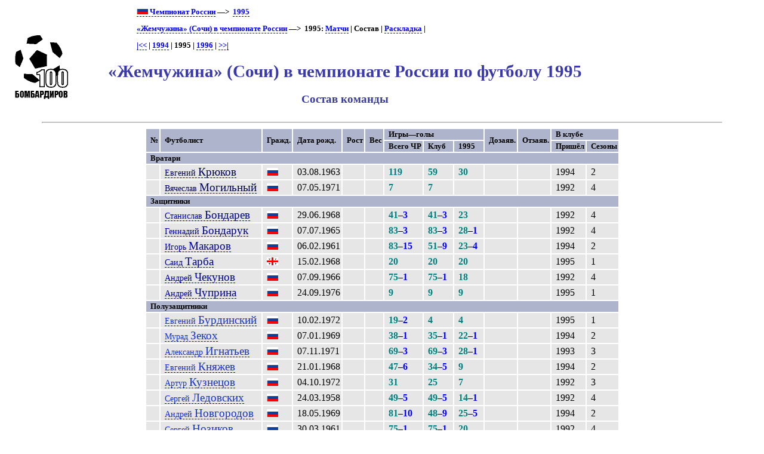

--- FILE ---
content_type: text/html; charset=UTF-8
request_url: https://bombarder.narod.ru/ru/1995/squad/zhm.htm
body_size: 4483
content:
<script type="text/javascript" src="//s251.ucoz.net/cgi/uutils.fcg?a=uSD&ca=2&ug=999&isp=1&r=0.0447210350350282"></script>
<HTML>
<TITLE>100 бомбардиров :: «Жемчужина» (Сочи): состав команды в чемпионате России–1995</TITLE>
<META NAME="keywords" CONTENT="">
<META NAME="robots" CONTENT="index, follow">
<META NAME="description" CONTENT="">

<link rel="stylesheet" href="../../../style/commonx.css" type="text/css">
<link rel="icon" href="../../../favicon.ico" type="image/x-icon">


<BODY>
<table width=80%>
<tr class=ttl>
<td><a href=../../../index.html alt="100 бомбардиров"><img src=../../../logo.gif></a></td>
<td>
<p class=menu>
<a href=../../><img src=../../../img/flag/ru.gif> Чемпионат России</a>&nbsp;—&gt;&nbsp; <a href=../champ.htm>1995</a><p class=menu><a href=../../club/zhemchuzhina/>«Жемчужина» (Сочи) в чемпионате России</a>&nbsp;—&gt;&nbsp; 1995: <a href=../match/zhemchuzhina_sochi.htm>Матчи</a> | Состав | <a href=../sheet/zhemchuzhina_sochi.htm>Раскладка</a> | <br><p class=menu> <a href=../../1993/squad/zhm.htm title='1993'>|&lt;&lt;</a> |  <a href=../../1994/squad/zhm.htm>1994</a> | 1995 | <a href=../../1996/squad/zhm.htm>1996</a> |  <a href=../../1999/squad/zhm.htm title='1999'>&gt;&gt;|</a>

<h1>«Жемчужина» (Сочи) в чемпионате России по футболу 1995</h1>
<h2>Состав команды</h2>
</td>
</tr></table>
	<HR align=center width=90%>

<table align=center>
<TR class=hdr><TD rowspan=2>№</TD><TD rowspan=2>Футболист</TD><TD rowspan=2>Гражд.</TD><TD rowspan=2>Дата рожд.</TD><TD rowspan=2>Рост</TD><TD rowspan=2>Вес</TD><TD colspan=3>Игры—голы</TD><TD rowspan=2>Дозаяв.</TD><TD rowspan=2>Отзаяв.</TD><TD colspan=2>В клубе</TD></TR>
<TR class=hdr><TD>Всего ЧР</TD><TD>Клуб</TD><TD>1995</TD><TD>Пришёл</TD><TD>Сезоны</TD></TR>
<TR class=hdr><TD colspan=13>Вратари</TD></TR>
<TR>
	<TD></TD>
	<TD class=plr><a href=../../player/k/evgeny_kryukov.185.htm><span class=plrf0>Евгений </span><span class=plrs0>Крюков</span></a></TD>
	<TD><IMG SRC='../../../img/flag/ru.gif' title="Россия (футбольное гражданство)" alt="Россия"></TD>
	<TD>03.08.1963</TD>
	<TD></TD>
	<TD></TD>
	<TD><span class=pld>119</span></TD>
	<TD><span class=pld>59</span></TD>
	<TD><span class=pld>30</span></TD>
<TD></TD>
<TD></TD>
<TD>1994</TD>
<TD>2</TD>
</TR>
<TR>
	<TD></TD>
	<TD class=plr><a href=../../player/m/vyacheslav_mogilnyy.624.htm><span class=plrf0>Вячеслав </span><span class=plrs0>Могильный</span></a></TD>
	<TD><IMG SRC='../../../img/flag/ru.gif' title="Россия (футбольное гражданство)" alt="Россия"></TD>
	<TD>07.05.1971</TD>
	<TD></TD>
	<TD></TD>
	<TD><span class=pld>7</span></TD>
	<TD><span class=pld>7</span></TD>
	<TD></TD>
<TD></TD>
<TD></TD>
<TD>1992</TD>
<TD>4</TD>
</TR>
<TR class=hdr><TD colspan=13>Защитники</TD></TR>
<TR>
	<TD></TD>
	<TD class=plr><a href=../../player/b/stanislav_bondarev.618.htm><span class=plrf1>Станислав </span><span class=plrs1>Бондарев</span></a></TD>
	<TD><IMG SRC='../../../img/flag/ru.gif' title="Россия (футбольное гражданство)" alt="Россия"></TD>
	<TD>29.06.1968</TD>
	<TD></TD>
	<TD></TD>
	<TD><span class=pld>41</span>–<span class=goals>3</span></TD>
	<TD><span class=pld>41</span>–<span class=goals>3</span></TD>
	<TD><span class=pld>23</span></TD>
<TD></TD>
<TD></TD>
<TD>1992</TD>
<TD>4</TD>
</TR>
<TR>
	<TD></TD>
	<TD class=plr><a href=../../player/b/gennady_bondaruk.605.htm><span class=plrf1>Геннадий </span><span class=plrs1>Бондарук</span></a></TD>
	<TD><IMG SRC='../../../img/flag/ru.gif' title="Россия (футбольное гражданство)" alt="Россия"></TD>
	<TD>07.07.1965</TD>
	<TD></TD>
	<TD></TD>
	<TD><span class=pld>83</span>–<span class=goals>3</span></TD>
	<TD><span class=pld>83</span>–<span class=goals>3</span></TD>
	<TD><span class=pld>28</span>–<span class=goals>1</span></TD>
<TD></TD>
<TD></TD>
<TD>1992</TD>
<TD>4</TD>
</TR>
<TR>
	<TD></TD>
	<TD class=plr><a href=../../player/m/igor_makarov.163.htm><span class=plrf1>Игорь </span><span class=plrs1>Макаров</span></a></TD>
	<TD><IMG SRC='../../../img/flag/ru.gif' title="Россия (футбольное гражданство)" alt="Россия"></TD>
	<TD>06.02.1961</TD>
	<TD></TD>
	<TD></TD>
	<TD><span class=pld>83</span>–<span class=goals>15</span></TD>
	<TD><span class=pld>51</span>–<span class=goals>9</span></TD>
	<TD><span class=pld>23</span>–<span class=goals>4</span></TD>
<TD></TD>
<TD></TD>
<TD>1994</TD>
<TD>2</TD>
</TR>
<TR>
	<TD></TD>
	<TD class=plr><a href=../../player/t/said_tarba.889.htm><span class=plrf1>Саид </span><span class=plrs1>Тарба</span></a></TD>
	<TD><IMG SRC='../../../img/flag/ge.gif' title="Грузия (футбольное гражданство)" alt="Грузия"></TD>
	<TD>15.02.1968</TD>
	<TD></TD>
	<TD></TD>
	<TD><span class=pld>20</span></TD>
	<TD><span class=pld>20</span></TD>
	<TD><span class=pld>20</span></TD>
<TD></TD>
<TD></TD>
<TD>1995</TD>
<TD>1</TD>
</TR>
<TR>
	<TD></TD>
	<TD class=plr><a href=../../player/c/andrey_chekunov.604.htm><span class=plrf1>Андрей </span><span class=plrs1>Чекунов</span></a></TD>
	<TD><IMG SRC='../../../img/flag/ru.gif' title="Россия (футбольное гражданство)" alt="Россия"></TD>
	<TD>07.09.1966</TD>
	<TD></TD>
	<TD></TD>
	<TD><span class=pld>75</span>–<span class=goals>1</span></TD>
	<TD><span class=pld>75</span>–<span class=goals>1</span></TD>
	<TD><span class=pld>18</span></TD>
<TD></TD>
<TD></TD>
<TD>1992</TD>
<TD>4</TD>
</TR>
<TR>
	<TD></TD>
	<TD class=plr><a href=../../player/c/andrey_chuprina.891.htm><span class=plrf1>Андрей </span><span class=plrs1>Чуприна</span></a></TD>
	<TD><IMG SRC='../../../img/flag/ru.gif' title="Россия (футбольное гражданство)" alt="Россия"></TD>
	<TD>24.09.1976</TD>
	<TD></TD>
	<TD></TD>
	<TD><span class=pld>9</span></TD>
	<TD><span class=pld>9</span></TD>
	<TD><span class=pld>9</span></TD>
<TD></TD>
<TD></TD>
<TD>1995</TD>
<TD>1</TD>
</TR>
<TR class=hdr><TD colspan=13>Полузащитники</TD></TR>
<TR>
	<TD></TD>
	<TD class=plr><a href=../../player/b/evgeny_burdinsky.893.htm><span class=plrf2>Евгений </span><span class=plrs2>Бурдинский</span></a></TD>
	<TD><IMG SRC='../../../img/flag/ru.gif' title="Россия (футбольное гражданство)" alt="Россия"></TD>
	<TD>10.02.1972</TD>
	<TD></TD>
	<TD></TD>
	<TD><span class=pld>19</span>–<span class=goals>2</span></TD>
	<TD><span class=pld>4</span></TD>
	<TD><span class=pld>4</span></TD>
<TD></TD>
<TD></TD>
<TD>1995</TD>
<TD>1</TD>
</TR>
<TR>
	<TD></TD>
	<TD class=plr><a href=../../player/z/murad_zekokh.440.htm><span class=plrf2>Мурад </span><span class=plrs2>Зекох</span></a></TD>
	<TD><IMG SRC='../../../img/flag/ru.gif' title="Россия (футбольное гражданство)" alt="Россия"></TD>
	<TD>07.01.1969</TD>
	<TD></TD>
	<TD></TD>
	<TD><span class=pld>38</span>–<span class=goals>1</span></TD>
	<TD><span class=pld>35</span>–<span class=goals>1</span></TD>
	<TD><span class=pld>22</span>–<span class=goals>1</span></TD>
<TD></TD>
<TD></TD>
<TD>1994</TD>
<TD>2</TD>
</TR>
<TR>
	<TD></TD>
	<TD class=plr><a href=../../player/i/aleksandr_ignatyev.619.htm><span class=plrf2>Александр </span><span class=plrs2>Игнатьев</span></a></TD>
	<TD><IMG SRC='../../../img/flag/ru.gif' title="Россия (футбольное гражданство)" alt="Россия"></TD>
	<TD>07.11.1971</TD>
	<TD></TD>
	<TD></TD>
	<TD><span class=pld>69</span>–<span class=goals>3</span></TD>
	<TD><span class=pld>69</span>–<span class=goals>3</span></TD>
	<TD><span class=pld>28</span>–<span class=goals>1</span></TD>
<TD></TD>
<TD></TD>
<TD>1993</TD>
<TD>3</TD>
</TR>
<TR>
	<TD></TD>
	<TD class=plr><a href=../../player/k/evgeny_knyazhev.729.htm><span class=plrf2>Евгений </span><span class=plrs2>Княжев</span></a></TD>
	<TD><IMG SRC='../../../img/flag/ru.gif' title="Россия (футбольное гражданство)" alt="Россия"></TD>
	<TD>21.01.1968</TD>
	<TD></TD>
	<TD></TD>
	<TD><span class=pld>47</span>–<span class=goals>6</span></TD>
	<TD><span class=pld>34</span>–<span class=goals>5</span></TD>
	<TD><span class=pld>9</span></TD>
<TD></TD>
<TD></TD>
<TD>1994</TD>
<TD>2</TD>
</TR>
<TR>
	<TD></TD>
	<TD class=plr><a href=../../player/k/artur_kuznetsov.617.htm><span class=plrf2>Артур </span><span class=plrs2>Кузнецов</span></a></TD>
	<TD><IMG SRC='../../../img/flag/ru.gif' title="Россия (футбольное гражданство)" alt="Россия"></TD>
	<TD>04.10.1972</TD>
	<TD></TD>
	<TD></TD>
	<TD><span class=pld>31</span></TD>
	<TD><span class=pld>25</span></TD>
	<TD><span class=pld>7</span></TD>
<TD></TD>
<TD></TD>
<TD>1992</TD>
<TD>3</TD>
</TR>
<TR>
	<TD></TD>
	<TD class=plr><a href=../../player/l/sergey_ledovskikh.603.htm><span class=plrf2>Сергей </span><span class=plrs2>Ледовских</span></a></TD>
	<TD><IMG SRC='../../../img/flag/ru.gif' title="Россия (футбольное гражданство)" alt="Россия"></TD>
	<TD>24.03.1958</TD>
	<TD></TD>
	<TD></TD>
	<TD><span class=pld>49</span>–<span class=goals>5</span></TD>
	<TD><span class=pld>49</span>–<span class=goals>5</span></TD>
	<TD><span class=pld>14</span>–<span class=goals>1</span></TD>
<TD></TD>
<TD></TD>
<TD>1992</TD>
<TD>4</TD>
</TR>
<TR>
	<TD></TD>
	<TD class=plr><a href=../../player/n/andrey_novgorodov.170.htm><span class=plrf2>Андрей </span><span class=plrs2>Новгородов</span></a></TD>
	<TD><IMG SRC='../../../img/flag/ru.gif' title="Россия (футбольное гражданство)" alt="Россия"></TD>
	<TD>18.05.1969</TD>
	<TD></TD>
	<TD></TD>
	<TD><span class=pld>81</span>–<span class=goals>10</span></TD>
	<TD><span class=pld>48</span>–<span class=goals>9</span></TD>
	<TD><span class=pld>25</span>–<span class=goals>5</span></TD>
<TD></TD>
<TD></TD>
<TD>1994</TD>
<TD>2</TD>
</TR>
<TR>
	<TD></TD>
	<TD class=plr><a href=../../player/n/sergey_nozikov.607.htm><span class=plrf2>Сергей </span><span class=plrs2>Нозиков</span></a></TD>
	<TD><IMG SRC='../../../img/flag/ru.gif' title="Россия (футбольное гражданство)" alt="Россия"></TD>
	<TD>30.03.1961</TD>
	<TD></TD>
	<TD></TD>
	<TD><span class=pld>75</span>–<span class=goals>1</span></TD>
	<TD><span class=pld>75</span>–<span class=goals>1</span></TD>
	<TD><span class=pld>20</span></TD>
<TD></TD>
<TD></TD>
<TD>1992</TD>
<TD>4</TD>
</TR>
<TR>
	<TD></TD>
	<TD class=plr><a href=../../player/o/viktor_oparenyuk.896.htm><span class=plrf2>Виктор </span><span class=plrs2>Опаренюк</span></a></TD>
	<TD><IMG SRC='../../../img/flag/ua.gif' title="Украина (футбольное гражданство)" alt="Украина"></TD>
	<TD>23.03.1969</TD>
	<TD></TD>
	<TD></TD>
	<TD><span class=pld>1</span></TD>
	<TD><span class=pld>1</span></TD>
	<TD><span class=pld>1</span></TD>
<TD></TD>
<TD></TD>
<TD>1995</TD>
<TD>1</TD>
</TR>
<TR>
	<TD></TD>
	<TD class=plr><a href=../../player/p/tigran_petrosyants.822.htm><span class=plrf2>Тигран </span><span class=plrs2>Петросянц</span></a></TD>
	<TD><IMG SRC='../../../img/flag/am.gif' title="Армения (футбольное гражданство)" alt="Армения"></TD>
	<TD>23.12.1973</TD>
	<TD></TD>
	<TD></TD>
	<TD><span class=pld>26</span></TD>
	<TD><span class=pld>16</span></TD>
	<TD><span class=pld>16</span></TD>
<TD></TD>
<TD></TD>
<TD>1995</TD>
<TD>1</TD>
</TR>
<TR>
	<TD></TD>
	<TD class=plr><a href=../../player/p/vyacheslav_protsenko.621.htm><span class=plrf2>Вячеслав </span><span class=plrs2>Проценко</span></a></TD>
	<TD><IMG SRC='../../../img/flag/ru.gif' title="Россия (футбольное гражданство)" alt="Россия"></TD>
	<TD>26.10.1974</TD>
	<TD></TD>
	<TD></TD>
	<TD><span class=pld>46</span>–<span class=goals>5</span></TD>
	<TD><span class=pld>46</span>–<span class=goals>5</span></TD>
	<TD><span class=pld>13</span>–<span class=goals>1</span></TD>
<TD></TD>
<TD></TD>
<TD>1993</TD>
<TD>3</TD>
</TR>
<TR class=hdr><TD colspan=13>Нападающие</TD></TR>
<TR>
	<TD></TD>
	<TD class=plr><a href=../../player/a/oleg_akulov.892.htm><span class=plrf3>Олег </span><span class=plrs3>Акулов</span></a></TD>
	<TD><IMG SRC='../../../img/flag/ru.gif' title="Россия (футбольное гражданство)" alt="Россия"></TD>
	<TD>06.01.1973</TD>
	<TD></TD>
	<TD></TD>
	<TD><span class=pld>7</span></TD>
	<TD><span class=pld>7</span></TD>
	<TD><span class=pld>7</span></TD>
<TD></TD>
<TD></TD>
<TD>1995</TD>
<TD>1</TD>
</TR>
<TR>
	<TD></TD>
	<TD class=plr><a href=../../player/b/610.htm><span class=plrf3>Тимур </span><span class=plrs3>Богатырёв</span></a></TD>
	<TD><IMG SRC='../../../img/flag/ru.gif' title="Россия (футбольное гражданство)" alt="Россия"></TD>
	<TD>04.08.1965</TD>
	<TD></TD>
	<TD></TD>
	<TD><span class=pld>84</span>–<span class=goals>27</span></TD>
	<TD><span class=pld>84</span>–<span class=goals>27</span></TD>
	<TD><span class=pld>29</span>–<span class=goals>10</span></TD>
<TD></TD>
<TD></TD>
<TD>1993</TD>
<TD>3</TD>
</TR>
<TR>
	<TD></TD>
	<TD class=plr><a href=../../player/d/stanislav_dubrovin.890.htm><span class=plrf3>Станислав </span><span class=plrs3>Дубровин</span></a></TD>
	<TD><IMG SRC='../../../img/flag/ru.gif' title="Россия (футбольное гражданство)" alt="Россия"></TD>
	<TD>02.09.1974</TD>
	<TD></TD>
	<TD></TD>
	<TD><span class=pld>11</span>–<span class=goals>3</span></TD>
	<TD><span class=pld>11</span>–<span class=goals>3</span></TD>
	<TD><span class=pld>11</span>–<span class=goals>3</span></TD>
<TD></TD>
<TD></TD>
<TD>1995</TD>
<TD>1</TD>
</TR>
<TR>
	<TD></TD>
	<TD class=plr><a href=../../player/o/ruslan_okhtov.895.htm><span class=plrf3>Руслан </span><span class=plrs3>Охтов</span></a></TD>
	<TD><IMG SRC='../../../img/flag/ru.gif' title="Россия (футбольное гражданство)" alt="Россия"></TD>
	<TD>01.12.1978</TD>
	<TD></TD>
	<TD></TD>
	<TD><span class=pld>3</span></TD>
	<TD><span class=pld>3</span></TD>
	<TD><span class=pld>3</span></TD>
<TD></TD>
<TD></TD>
<TD>1995</TD>
<TD>1</TD>
</TR>
<TR>
	<TD></TD>
	<TD class=plr><a href=../../player/s/ruslan_suanov.53.htm><span class=plrf3>Руслан </span><span class=plrs3>Суанов</span></a></TD>
	<TD><IMG SRC='../../../img/flag/ru.gif' title="Россия (футбольное гражданство)" alt="Россия"></TD>
	<TD>18.06.1975</TD>
	<TD></TD>
	<TD></TD>
	<TD><span class=pld>45</span>–<span class=goals>7</span></TD>
	<TD><span class=pld>29</span>–<span class=goals>5</span></TD>
	<TD><span class=pld>29</span>–<span class=goals>5</span></TD>
<TD></TD>
<TD></TD>
<TD>1995</TD>
<TD>1</TD>
</TR>
<TR>
	<TD></TD>
	<TD class=plr><a href=../../player/f/vladimir_filimonov.730.htm><span class=plrf3>Владимир </span><span class=plrs3>Филимонов</span></a></TD>
	<TD><IMG SRC='../../../img/flag/ru.gif' title="Россия (футбольное гражданство)" alt="Россия"></TD>
	<TD>21.07.1965</TD>
	<TD></TD>
	<TD></TD>
	<TD><span class=pld>47</span>–<span class=goals>11</span></TD>
	<TD><span class=pld>47</span>–<span class=goals>11</span></TD>
	<TD><span class=pld>23</span>–<span class=goals>2</span></TD>
<TD></TD>
<TD></TD>
<TD>1994</TD>
<TD>2</TD>
</TR>
<TR>
	<TD></TD>
	<TD class=plr><a href=../../player/s/aleksandr_shtyn.894.htm><span class=plrf3>Александр </span><span class=plrs3>Штынь</span></a></TD>
	<TD><IMG SRC='../../../img/flag/ru.gif' title="Россия (футбольное гражданство)" alt="Россия"></TD>
	<TD>07.03.1978</TD>
	<TD></TD>
	<TD></TD>
	<TD><span class=pld>4</span>–<span class=goals>1</span></TD>
	<TD><span class=pld>4</span>–<span class=goals>1</span></TD>
	<TD><span class=pld>4</span>–<span class=goals>1</span></TD>
<TD></TD>
<TD></TD>
<TD>1995</TD>
<TD>1</TD>
</TR>
</table>
<p class=p1>Состав команды (кроме количества игр и голов) –по данным <a target=blank href='http://rfpl.org'>РФПЛ</a>. 
<p class=p1>Данные по играм и голам – «100 бомбардиров». 
<p class=p1><b>Всего ЧР</b> – количество матчей и голов в высшей/премьер-лиге чемпионата России;
<p class=p1><b>Клуб</b> – в том числе за «Жемчужина» (Сочи);
<p class=p1><b>1995</b> – в том числе за этот клуб в текущем сезоне.
<p class=p1><b>Пришёл</b> – в каком году впервые заявлен за «Жемчужина» (Сочи);
<p class=p1><b>Сезоны</b> – в скольких сезонах выходил на поле в составе этого клуба <br>(в официальных матчах любого турнира).

<hr width=90%>
<p class=menu>Чемпионат России  – 1995: <a href=ala.htm>«Спартак-Алания»</a>&nbsp; | &nbsp;<a href=lmo.htm>«Локомотив» М</a>&nbsp; | &nbsp;<a href=spm.htm>«Спартак» М</a>&nbsp; | &nbsp;<a href=dmo.htm>«Динамо» М</a>&nbsp; | &nbsp;<a href=tor.htm>«Торпедо» М</a>&nbsp; | &nbsp;<a href=csk.htm>ЦСКА</a>&nbsp; | &nbsp;<a href=rot.htm>«Ротор»</a>&nbsp; | &nbsp;<a href=urm.htm>«Уралмаш»</a>&nbsp; | &nbsp;<a href=kam.htm>«КамАЗ»</a>&nbsp; | &nbsp;<a href=tks.htm>«Текстильщик»</a>&nbsp; | &nbsp;<a href=chr.htm>«Черноморец»</a>&nbsp; | &nbsp;<a href=lnn.htm>«Локомотив» НН</a>&nbsp; | &nbsp;«Жемчужина»&nbsp; | &nbsp;<a href=rsm.htm>«Ростсельмаш»</a>&nbsp; | &nbsp;<a href=krs.htm>«Крылья Советов»</a>&nbsp; | &nbsp;<a href=dgz.htm>«Динамо-Газовик»</a>&nbsp; | &nbsp;<p class=menu><a href=../../>Чемпионат России </a>: <a href=../../club/zhemchuzhina/>«Жемчужина» (Сочи)</a>: Состав: <a href=../../1993/squad/zhm.htm>1993</a> | <a href=../../1994/squad/zhm.htm>1994</a> | 1995 | <a href=../../1996/squad/zhm.htm>1996</a> | <a href=../../1997/squad/zhm.htm>1997</a> | <a href=../../1998/squad/zhm.htm>1998</a> | <a href=../../1999/squad/zhm.htm>1999</a> | 
<hr width=90%><p class=p1>Для ваших замечаний и пожеланий - <a href=mailto:bombarder@yandex.ru>bombarder@yandex.ru</a><HR align=center width=90%><center>
<!--Rating@Mail.ru COUNTER--><script language="JavaScript" type="text/javascript"><!--
d=document;var a='';a+=';r='+escape(d.referrer)
js=10//--></script><script language="JavaScript1.1" type="text/javascript"><!--
a+=';j='+navigator.javaEnabled()
js=11//--></script><script language="JavaScript1.2" type="text/javascript"><!--
s=screen;a+=';s='+s.width+'*'+s.height
a+=';d='+(s.colorDepth?s.colorDepth:s.pixelDepth)
js=12//--></script><script language="JavaScript1.3" type="text/javascript"><!--
js=13//--></script><script language="JavaScript" type="text/javascript"><!--
d.write('<a href="http://top.mail.ru/jump?from=265548"'+
' target=_top><img src="http://top.list.ru/counter'+
'?id=265548;t=56;js='+js+a+';rand='+Math.random()+
'" alt="Рейтинг@Mail.ru"'+' border=0 height=31 width=88/><\/a>')
if(11<js)d.write('<'+'!-- ')//--></script><noscript><a
target=_top href="http://top.mail.ru/jump?from=265548"><img
src="http://top.list.ru/counter?js=na;id=265548;t=56"
border=0 height=31 width=88
alt="Рейтинг@Mail.ru"/></a></noscript><script language="JavaScript" type="text/javascript"><!--
if(11<js)d.write('--'+'>')//--></script><!--/COUNTER-->

<!-- HotLog -->
<script language="javascript">
hotlog_js="1.0";
hotlog_r=""+Math.random()+"&s=59141&im=105&r="+escape(document.referrer)+"&pg="+
escape(window.location.href);
document.cookie="hotlog=1; path=/"; hotlog_r+="&c="+(document.cookie?"Y":"N");
</script><script language="javascript1.1">
hotlog_js="1.1";hotlog_r+="&j="+(navigator.javaEnabled()?"Y":"N")</script>
<script language="javascript1.2">
hotlog_js="1.2";
hotlog_r+="&wh="+screen.width+'x'+screen.height+"&px="+
(((navigator.appName.substring(0,3)=="Mic"))?
screen.colorDepth:screen.pixelDepth)</script>
<script language="javascript1.3">hotlog_js="1.3"</script>
<script language="javascript">hotlog_r+="&js="+hotlog_js;
document.write("<a href='http://click.hotlog.ru/?59141' target='_top'><img "+
" src='http://hit4.hotlog.ru/cgi-bin/hotlog/count?"+
hotlog_r+"&' border=0 width=88 height=31 alt=HotLog></a>")</script>
<noscript><a href=http://click.hotlog.ru/?59141 target=_top><img
src="http://hit4.hotlog.ru/cgi-bin/hotlog/count?s=59141&im=105" border=0 
width="88" height="31" alt="HotLog"></a></noscript>
<!-- /HotLog -->

<!-- SpyLOG f:0211 -->
<script language="javascript"><!--
Mu="u1658.90.spylog.com";Md=document;Mnv=navigator;Mp=1;
Mn=(Mnv.appName.substring(0,2)=="Mi")?0:1;Mrn=Math.random();
Mt=(new Date()).getTimezoneOffset();
Mz="p="+Mp+"&rn="+Mrn+"&t="+Mt;
My="";
My+="<a href='http://"+Mu+"/cnt?cid=165890&f=3&p="+Mp+"&rn="+Mrn+"' target='_blank'>";
My+="<img src='http://"+Mu+"/cnt?cid=165890&"+Mz+"&r="+escape(Md.referrer)+"&pg="+escape(window.location.href)+"' border=0 width=88 height=31 alt='SpyLOG'>";
My+="</a>";Md.write(My);//--></script><noscript>
<a href="http://u1658.90.spylog.com/cnt?cid=165890&f=3&p=1" target="_blank">
<img src="http://u1658.90.spylog.com/cnt?cid=165890&p=1" alt='SpyLOG' border='0' width=88 height=31 >
</a></noscript>
<!-- SpyLOG -->
</html>
